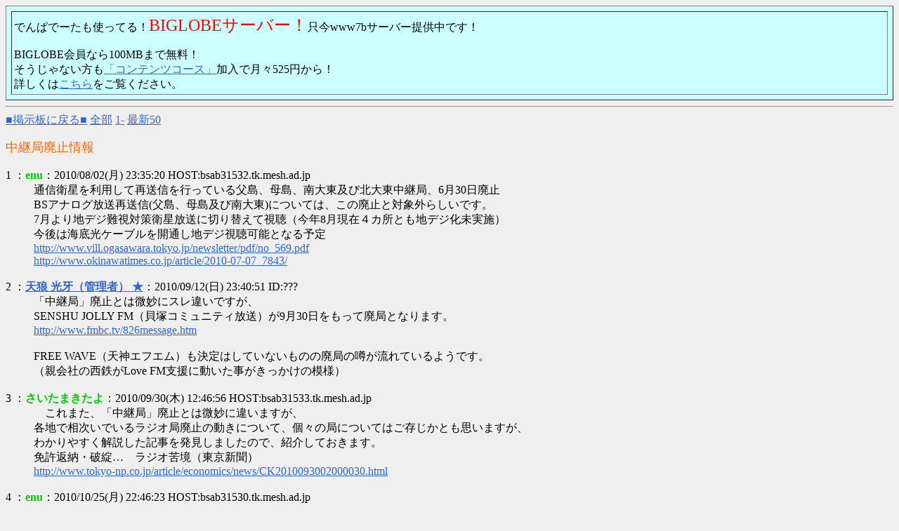

--- FILE ---
content_type: text/html
request_url: http://www.denpa-data.com/test/read.cgi/denpabbs_v2/1280652142/1-100
body_size: 46167
content:
<html><head><title>中継局廃止情報</title><meta http-equiv=Content-Type content="text/html;charset=sjis"></head><!--nobanner--><body bgcolor=#EFEFEF text=#000000 link=#3366CC alink=#666666 vlink=#666666>
<table border=1 cellspacing=7 cellpadding=3 width=100% bgcolor=#CCFFFF align=center><tr>
<td>
<p>でんぱでーたも使ってる！<font color="red"size="+2">BIGLOBEサーバー！</font>只今www7bサーバー提供中です！</p>
BIGLOBE会員なら100MBまで無料！<br>
そうじゃない方も<a href="http://www.cplaza.ne.jp/try/">「コンテンツコース」</a>加入で月々525円から！<br>
詳しくは<a href="http://kingdom.biglobe.ne.jp/">こちら</a>をご覧ください。<br>
</td>
</tr></table>
<hr><a href="http://www.denpa-data.com/denpabbs_v2">■掲示板に戻る■</a> <a href="http://www.denpa-data.com/test/read.cgi/denpabbs_v2/1280652142/">全部</a> <a href="http://www.denpa-data.com/test/read.cgi/denpabbs_v2/1280652142/1-100">1-</a> <a href="http://www.denpa-data.com/test/read.cgi/denpabbs_v2/1280652142/l50">最新50</a><br>
<dl><font color=#FF6600 size=+1>中継局廃止情報</font><br><br>
<dt>1 ：<font color=#00CC00><b>enu</b></font>：2010/08/02(月) 23:35:20 HOST:bsab31532.tk.mesh.ad.jp<p8be5a1.tkyoac00.ap.so-net.ne.jp></dt><dd>通信衛星を利用して再送信を行っている父島、母島、南大東及び北大東中継局、6月30日廃止<br>BSアナログ放送再送信(父島、母島及び南大東)については、この廃止と対象外らしいです。<br>7月より地デジ難視対策衛星放送に切り替えて視聴（今年8月現在４カ所とも地デジ化未実施）<br>今後は海底光ケーブルを開通し地デジ視聴可能となる予定<br><a href="http://www.vill.ogasawara.tokyo.jp/newsletter/pdf/no_569.pdf" target=new>http://www.vill.ogasawara.tokyo.jp/newsletter/pdf/no_569.pdf</a><br><a href="http://www.okinawatimes.co.jp/article/2010-07-07_7843/" target=new>http://www.okinawatimes.co.jp/article/2010-07-07_7843/</a><br><br></dd>
<dt>2 ：<a href="mailto:webmaster@denpa-data.com"><b>天狼 光牙（管理者） ★</b></a>：2010/09/12(日) 23:40:51 ID:???</dt><dd>「中継局」廃止とは微妙にスレ違いですが、<br>SENSHU JOLLY FM（貝塚コミュニティ放送）が9月30日をもって廃局となります。<br><a href="http://www.fmbc.tv/826message.htm" target=new>http://www.fmbc.tv/826message.htm</a><br><br>FREE WAVE（天神エフエム）も決定はしていないものの廃局の噂が流れているようです。<br>（親会社の西鉄がLove FM支援に動いた事がきっかけの模様）<br><br></dd>
<dt>3 ：<font color=#00CC00><b>さいたまきたよ</b></font>：2010/09/30(木) 12:46:56 HOST:bsab31533.tk.mesh.ad.jp</dt><dd>　これまた、「中継局」廃止とは微妙に違いますが、<br>各地で相次いでいるラジオ局廃止の動きについて、個々の局についてはご存じかとも思いますが、<br>わかりやすく解説した記事を発見しましたので、紹介しておきます。<br>免許返納・破綻…　ラジオ苦境（東京新聞）<br> <a href="http://www.tokyo-np.co.jp/article/economics/news/CK2010093002000030.html" target=new>http://www.tokyo-np.co.jp/article/economics/news/CK2010093002000030.html</a><br><br></dd>
<dt>4 ：<font color=#00CC00><b>enu</b></font>：2010/10/25(月) 22:46:23 HOST:bsab31530.tk.mesh.ad.jp<p29b55c.tkyoac00.ap.so-net.ne.jp></dt><dd>スレを立てた自分が「中継局」廃止情報を廃止情報に変更したいくらい微妙にスレ違いですが<br>今年9月30日に放送終了・会社解散(*)した愛知国際放送、10月7日無線局免許返上<br><a href="http://www.pressnet.or.jp/news/headline/100930_814.html" target=new>http://www.pressnet.or.jp/news/headline/100930_814.html</a><br>*…官報・平成22年10月8日号外第212号より<br>貝塚コミュニティ放送の廃止も、なぜ総務省総合通信局報道発表に掲載しないのか？<br><br></dd>
<dt>5 ：<a href="mailto:webmaster@denpa-data.com"><b>天狼 光牙（管理者） ★</b></a>：2010/10/27(水) 20:44:06 ID:???</dt><dd>本日九州管内のコミュニティFM各局が免許更新を行いましたが、<br>StyleFM（福岡コミュニティ放送）は免許更新の申請を行わなかった事から、<br>免許の有効期限である10月31日にも廃局する見通し。<br>（九州総合通信局：コミュニティFM免許更新に関するプレスリリース）<br><a href="http://www.soumu.go.jp/soutsu/kyushu/press/101027-1-0.html" target=new>http://www.soumu.go.jp/soutsu/kyushu/press/101027-1-0.html</a><br><br>どうやらStyleFMの親会社の不祥事が原因のようです。<br>（THP・コミュニティFM大図鑑ブログより。親記事の毎日新聞の記事は既にリンク切れ。）<br><a href="http://blog.livedoor.jp/thp_cfm/archives/51647325.html" target=new>http://blog.livedoor.jp/thp_cfm/archives/51647325.html</a><br><br></dd>
<dt>6 ：<a href="mailto:sage"><b>天狼 光牙（管理者） ★</b></a>：2010/10/29(金) 00:23:03 ID:???</dt><dd><a href="http://www.denpa-data.com/test/read.cgi/denpabbs_v2/1280652142/4" target=_blank>&gt;&gt;4</a><br>今年10月31日に各地のコミュニティFMの免許更新がありますので、<br>免許の期限切れを待って正式に廃局届けを提出するものと思われますがどうでしょうかね？<br><br></dd>
<dt>7 ：<font color=#00CC00><b>enu</b></font>：2010/11/04(木) 19:43:15 HOST:bsab31532.tk.mesh.ad.jp<pae295a.tkyoac00.ap.so-net.ne.jp></dt><dd><a href="http://www.denpa-data.com/test/read.cgi/denpabbs_v2/1280652142/6" target=_blank>&gt;&gt;6</a><br>無線局免許情報検索(10月2日現在・RADIO-iも削除)や下記サイトの放送局一覧(10月1日現在)にも削除されたので<br><a href="http://www.soumu.go.jp/soutsu/kinki/housou/fm/kinki_commu.htm" target=new>http://www.soumu.go.jp/soutsu/kinki/housou/fm/kinki_commu.htm</a><br><a href="http://www.tele.soumu.go.jp/j/adm/system/bc/now/index.htm" target=new>http://www.tele.soumu.go.jp/j/adm/system/bc/now/index.htm</a><br>放送終了した９月３０日に廃止したかもしれない<br><br></dd>
<dt>8 ：<font color=#00CC00><b>アリョーシャ</b></font>：2010/12/01(水) 22:11:37 HOST:bsab31532.tk.mesh.ad.jp<p2109-ipgvpnf02osakakita.osaka.ocn.ne.jp></dt><dd>愛知県アナログの瀬戸水野局、８月３１日付けで廃局しました。<br>既に局舎および空中線は解体されていました。<br><br>また、９月３０日廃局のRADIO-i（愛知国際放送）送信所も、撤去工事がほぼ済んでいました。<br><br>以上、情報まで。<br><br></dd>
<dt>9 ：<font color=#00CC00><b>enu</b></font>：2010/12/20(月) 01:47:36 HOST:bsab31532.tk.mesh.ad.jp<pdd6f87.tkyoac00.ap.so-net.ne.jp></dt><dd>安佐布中継局、10月29日廃止<br><a href="http://www.city.hiroshima.lg.jp/www/contents/0000000000000/1285829863846/html/common/other/4ca435c4163.pdf" target=new>http://www.city.hiroshima.lg.jp/www/contents/0000000000000/1285829863846/html/common/other/4ca435c4163.pdf</a><br><br></dd>
<dt>10 ：<a href="mailto:webmaster@denpa-data.com"><b>天狼 光牙（管理者） ★</b></a>：2011/01/14(金) 21:48:39 ID:???</dt><dd>長崎県南厳原局、佐須奈局、対馬伊奈局、志多留局、佐須奈局が1月24日を以って廃局。<br><a href="http://www.soumu.go.jp/soutsu/kyushu/press/110114-2-0.html" target=new>http://www.soumu.go.jp/soutsu/kyushu/press/110114-2-0.html</a><br><a href="http://www.soumu.go.jp/soutsu/kyushu/press/pdf/110114-2-1.pdf" target=new>http://www.soumu.go.jp/soutsu/kyushu/press/pdf/110114-2-1.pdf</a><br><br>対島市はCATVの普及によって厳原局以外の直接受信がほぼ皆無となっており、<br>4月よりCATVでのデジアナ変換サービス開始される事に伴い「対島市においてほぼ全世帯でのデジタル対応は完了」と見做して各中継局の廃局が決定しました。<br><br></dd>
<dt>11 ：<a href="mailto:sage"><b>天狼 光牙（管理者） ★</b></a>：2011/01/16(日) 14:58:41 ID:???</dt><dd><a href="http://www.denpa-data.com/test/read.cgi/denpabbs_v2/1280652142/10" target=_blank>&gt;&gt;10</a><br>訂正<br>×佐須奈（2つめ）<br>○比田勝<br><br></dd>
<dt>12 ：<font color=#00CC00><b>enu</b></font>：2011/04/19(火) 00:58:37 HOST:bsab31533.tk.mesh.ad.jp<p8be5cd.tkyoac00.ap.so-net.ne.jp></dt><dd>3月28日大津比叡平DTV局のうち民放4社(毎日放送・朝日放送・関西テレビ・読売テレビ)停波、地デジ初？中継局廃止。<br>大津比叡平DTV局の放送エリア内でも京都DTV局(NHK京都・KBS京都含む)の受信可能、民放4社分の維持費等のみ住民負担になるため廃局<br>(NHK大津は存続、置局していないびわ湖放送は大津山中局で受信可能)<br><a href="http://blog.livedoor.jp/hieidaira3/archives/cat_10019248.html" target=new>http://blog.livedoor.jp/hieidaira3/archives/cat_10019248.html</a><br>無線局免許検索には削除されていました。<br><br></dd>
<dt>13 ：<a href="mailto:sage"><b>天狼 光牙（管理者） ★</b></a>：2011/05/13(金) 22:07:32 ID:???</dt><dd>4月19日に開催されたNHK理事会において、以下のアナログ中継局の廃局が報告されました。<br><a href="http://www9.nhk.or.jp/pr/keiei/rijikai/20110419.html" target=new>http://www9.nhk.or.jp/pr/keiei/rijikai/20110419.html</a><br><br>北海道：江良、西興部<br>東京都：父島、母島(※全局廃局確認済み)<br>神奈川県：小竹北田<br>新潟県：越後大島<br>石川県：珠洲、珠洲若山、珠洲鈴内、珠洲東若山、珠洲大谷、珠洲狼煙、珠洲三崎、珠洲森腰(※全局廃局確認済み)<br>愛知県：瀬戸水野、鳳来海老(※全局廃局確認済み)<br>岐阜県：土岐陶元、陶、瑞浪白倉、瑞浪日吉、瑞浪大川、御嵩、中津川落合、恵那福岡、恵那蛭川、加子母北、山口馬籠、中津川尾鳩、木曽山口、中津川手賀野、中津川平石、大津山、神岡茂住<br>三重県：紀勢、大宮阿曽、宮川、宮川薗、鳥羽河内、南島、西南島、大山田、島ヶ原、熊野神川、熊野五郷、熊野育生、御浜上市木<br>兵庫県：但東久畑、南淡牛内<br>奈良県：曽爾、御杖、御杖土屋原、吉野中荘、吉野国栖、川上東川、川上柏木、十津川小原、十津川平谷、十津川上野地、十津川折立<br>和歌山県：日高原谷南、紀伊大塔<br>広島県：安佐布(※廃局確認済み)、三原久和喜、三原深町中組<br>岡山県：哲多新砥、新見熊谷、勝山若代、美作山外野<br>島根県：合津市村、津和野長野<br>大分県：佐伯城西<br>長崎県：南厳原、佐須奈、対馬伊奈、比田勝、志多留(※全局廃局確認済み)<br>沖縄県：南大東、北大東(※全局廃局確認済み)<br><br>4月26日に開催された第1142回NHK経営委員会の議事録がうｐされ廃局日が確認出来次第更新いたします。<br>民放併設局やFM局併設の局もあるため確認もしておきたいですしね。<br><br></dd>
<dt>14 ：<a href="mailto:webmaster@denpa-data.com"><b>天狼 光牙（管理者） ★</b></a>：2011/05/28(土) 23:24:55 ID:???</dt><dd><a href="http://www.denpa-data.com/test/read.cgi/denpabbs_v2/1280652142/13" target=_blank>&gt;&gt;13</a><br>議事録がうｐされまして各局の廃局年月日が判明いたしました。<br><a href="http://www.nhk.or.jp/keiei-iinkai/giji/shiryou/1142_houkoku02.pdf" target=new>http://www.nhk.or.jp/keiei-iinkai/giji/shiryou/1142_houkoku02.pdf</a><br><br>では作業に取り掛かるとしましょうか。（　｀・ω・´）ｼｬｷｰﾝ!<br><br></dd>
<dt>15 ：<font color=#00CC00><b>enu</b></font>：2011/06/03(金) 20:37:28 HOST:bsab31530.tk.mesh.ad.jp<pdd8828.tkyoac00.ap.so-net.ne.jp></dt><dd><a href="http://www.denpa-data.com/test/read.cgi/denpabbs_v2/1280652142/13" target=_blank>&gt;&gt;13</a> <a href="http://www.denpa-data.com/test/read.cgi/denpabbs_v2/1280652142/14" target=_blank>&gt;&gt;14</a><br>「珠洲若山」が記載されていません。無線局等情報検索したら結果２件残っていました。<br>総合<br><a href="http://www.tele.soumu.go.jp/musen/SearchServlet?pageID=4&IT=D&DFCD=0000004011&DD=1&styleNumber=01" target=new>http://www.tele.soumu.go.jp/musen/SearchServlet?pageID=4&IT=D&DFCD=0000004011&DD=1&styleNumber=01</a><br>Ｅテレ<br><a href="http://www.tele.soumu.go.jp/musen/SearchServlet?pageID=4&IT=D&DFCD=0000004012&DD=1&styleNumber=01" target=new>http://www.tele.soumu.go.jp/musen/SearchServlet?pageID=4&IT=D&DFCD=0000004012&DD=1&styleNumber=01</a><br>昨年7月、珠洲市内のすべてのアナログテレビジョン中継局が廃止したのに…なぜ？<br><br></dd>
<dt>16 ：<font color=#00CC00><b>奄美の人</b></font>：2011/06/04(土) 14:39:20 HOST:bsab31531.tk.mesh.ad.jp<p4027-ipbfp303yosemiya.okinawa.ocn.ne.jp></dt><dd>そういえば、鹿児島県徳之島(山)中継局の後発２局の開局時期が判明しました。<br><br>ＫＫＢ・ＫＹＴは２０１１年１２月の開局予定です。<br><br>そのため、ＡＸ・ＥＸの再受信を２０１２年６月まで放送することになりました。<br>更新よろしくお願いします。<br><br></dd>
<dt>17 ：<font color=#00CC00><b>奄美の人</b></font>：2011/06/04(土) 14:41:37 HOST:bsab31531.tk.mesh.ad.jp<p4027-ipbfp303yosemiya.okinawa.ocn.ne.jp></dt><dd>ｽﾐﾏｾﾝ、書き込みする場所をまちがえてしまいした。<br><br>ごめんなさい<br><br><br><br></dd>
<dt>18 ：<font color=#00CC00><b>enu</b></font>：2011/06/12(日) 00:43:03 HOST:bsab31531.tk.mesh.ad.jp<pdd8828.tkyoac00.ap.so-net.ne.jp></dt><dd>甲西岩根DTV局のチャンネル掲載<br><a href="http://www.nhk.or.jp/otsu/digital/index.html" target=new>http://www.nhk.or.jp/otsu/digital/index.html</a><br>NHK-FM(室蘭) 日高局 9～10年前から10W増力<br><a href="http://www.nhk.or.jp/muroran/channel/index.html" target=new>http://www.nhk.or.jp/muroran/channel/index.html</a><br>コミュニティエフエムはまなす 20W<br><a href="http://www4.ocn.ne.jp/~hamanasu/aboutus.html" target=new>http://www4.ocn.ne.jp/~hamanasu/aboutus.html</a><br>エフエムゆーとぴあ 20W<br><a href="http://www.yutopia.or.jp/~fm763/aboutus.html" target=new>http://www.yutopia.or.jp/~fm763/aboutus.html</a><br>飛騨高山テレ・エフエム 高根子の原局 10W<br><a href="http://www.hidanet.ne.jp/~hitsfm/company/profile.htm" target=new>http://www.hidanet.ne.jp/~hitsfm/company/profile.htm</a><br><br></dd>
<dt>19 ：<font color=#00CC00><b>enu</b></font>：2011/06/12(日) 13:37:02 HOST:bsab31533.tk.mesh.ad.jp<pdd8828.tkyoac00.ap.so-net.ne.jp></dt><dd><a href="http://www.denpa-data.com/test/read.cgi/denpabbs_v2/1280652142/18" target=_blank>&gt;&gt;18</a><br>「修正情報」スレの書き込みが謝って別スレに書き込みました。ごめんなさい。<br><br></dd>
<dt>20 ：<a href="mailto:webmaster@denpa-data.com"><b>天狼 光牙（管理者） ★</b></a>：2011/06/13(月) 18:48:08 ID:???</dt><dd><a href="http://www.denpa-data.com/test/read.cgi/denpabbs_v2/1280652142/15" target=_blank>&gt;&gt;15</a><br>先程NHK金沢から回答がありました。<br>珠洲若山局は輪島町野局への伝送の為に残してあるとの回答を頂きました。<br>（民放はやはり廃局となっている為別ルートでの伝送と思われます。）<br><br></dd>
<dt>21 ：<a href="mailto:webmaster@denpa-data.com"><b>天狼 光牙（管理者） ★</b></a>：2011/07/11(月) 19:13:03 ID:???</dt><dd>日本国内で放送されていたAFNテレビ（地上波）は沖縄と岩国が6月30日、三沢が7月1日に廃局。<br>基地内ではATSC対応のCATVで放送し、国内にいる米軍退職者などはデコーダー？が配布？？されるの事？？？<br><br><a href="http://blogs.rnw.nl/medianetwork/afn-to-end-terrestrial-analogue-tv-in-japan" target=new>http://blogs.rnw.nl/medianetwork/afn-to-end-terrestrial-analogue-tv-in-japan</a><br><br></dd>
<dt>22 ：<font color=#00CC00><b>enu</b></font>：2011/07/12(火) 22:04:41 HOST:bsab31533.tk.mesh.ad.jp<pae2126.tkyoac00.ap.so-net.ne.jp></dt><dd><a href="http://www.denpa-data.com/test/read.cgi/denpabbs_v2/1280652142/21" target=_blank>&gt;&gt;21</a><br>補足：米軍基地外に居住する米軍関係者がAFNを視聴するには<br>海外衛星(NSS-9等)から受信可能のパラボラアンテナと専用デコーダーが必要。<br>(米軍関係者以外は専用デコーダー入手不可)<br><a href="http://afnokinawa.com/tech.html" target=new>http://afnokinawa.com/tech.html</a><br><a href="http://kaigaieisei.blog133.fc2.com/blog-entry-431.html" target=new>http://kaigaieisei.blog133.fc2.com/blog-entry-431.html</a><br><br></dd>
<dt>23 ：<font color=#00CC00><b>坂東太郎</b></font>：2012/04/10(火) 14:19:33 HOST:bsab31532.tk.mesh.ad.jp<K068215.ppp.dion.ne.jp></dt><dd>今年1月に廃止されていた沼津市駐車場情報案内: AIR CHECK発行人のブログ<br> <a href="http://bit.ly/HtOBlg" target=new>http://bit.ly/HtOBlg</a><br><br></dd>
<dt>24 ：<font color=#00CC00><b>enu</b></font>：2012/06/11(月) 20:23:10 HOST:bsab31532.tk.mesh.ad.jp<p62d071.tkyoac00.ap.so-net.ne.jp></dt><dd>カナダ放送協会(CBC/Radio-Canada)の国際放送「RADIO CANADA INTERNATIONAL(RCI)」、<br>短波・衛星放送の終了に伴い、6月25日八俣送信所からの送信終了。<br>中継国際放送の無線局免許(免許人:NHK)も同日廃止<br><a href="http://www.nhk.or.jp/keiei-iinkai/giji/shiryou/1167_giketsu01.pdf" target=new>http://www.nhk.or.jp/keiei-iinkai/giji/shiryou/1167_giketsu01.pdf</a><br><a href="http://www.nhk.or.jp/pr/keiei/rijikai/20120522.html" target=new>http://www.nhk.or.jp/pr/keiei/rijikai/20120522.html</a><br><br></dd>
<dt>25 ：<font color=#00CC00><b>enu</b></font>：2013/02/26(火) 01:35:59 HOST:bsab31530.tk.mesh.ad.jp<p8bea78.tkyoac00.ap.so-net.ne.jp></dt><dd>函館蛾眉野局、民放のみ廃止？(無線局免許検索でも削除されていました)<br><a href="http://www.soumu.go.jp/soutsu/hokkaido/chideji/index.htm" target=new>http://www.soumu.go.jp/soutsu/hokkaido/chideji/index.htm</a><br><a href="http://www.hbc.co.jp/hbc/hbc-guide/tv-area/index.html" target=new>http://www.hbc.co.jp/hbc/hbc-guide/tv-area/index.html</a><br><br></dd>
<dt>26 ：<font color=#00CC00><b>坂東太郎</b></font>：2013/02/26(火) 08:53:50 HOST:bsab31531.tk.mesh.ad.jp<ZP129156.ppp.dion.ne.jp></dt><dd><a href="http://www.denpa-data.com/test/read.cgi/denpabbs_v2/1280652142/25" target=_blank>&gt;&gt;25</a><br><br>蛾眉野地区テレビ受信組合が民放のみギャップフィラーを<br>開局させています。<br><br><a href="http://www.info.tele.soumu.go.jp/musen/SearchServlet?pageID=4&IT=J&DFCD=0000783469&DD=1&styleNumber=01" target=new>http://www.info.tele.soumu.go.jp/musen/SearchServlet?pageID=4&IT=J&DFCD=0000783469&DD=1&styleNumber=01</a><br><br></dd>
<dt>27 ：<font color=#00CC00><b>enu</b></font>：2014/08/03(日) 13:58:24 HOST:bsab31531.tk.mesh.ad.jp<p8be5a9.tkyoac00.ap.so-net.ne.jp></dt><dd>NHK京都ラジオ第1放送廃止へ<br><a href="http://www.nhk.or.jp/pr/keiei/rijikai/26/20140715.pdf" target=new>http://www.nhk.or.jp/pr/keiei/rijikai/26/20140715.pdf</a><br><br></dd>
<dt>28 ：<font color=#00CC00><b>匿名</b></font>：2014/12/13(土) 14:54:46 HOST:bvea34040.sv.mesh.ad.jp<OSCfx-05p1-131.ppp11.odn.ad.jp></dt><dd> NHK京都の第1放送の621KHzが、<br>平成27年2月2日午前1時をもって<br>終了するようです。<br> 詳しくは、下記のNHK京都のホームページ へ。<br> <a href="http://www.nhk.or.jp/kyoto/channel/index.html#channel_radio" target=new>http://www.nhk.or.jp/kyoto/channel/index.html#channel_radio</a><br><br></dd>
<dt>29 ：<a href="mailto:webmaster@denpa-data.com "><b>天狼 光牙（管理者） ★</b></a>：2016/01/08(金) 19:15:52 ID:???</dt><dd>北日本放送ラジオ高岡局が2月28日を以って廃局。<br><a href="http://www.knb.ne.jp/radio_yata/" target=new>http://www.knb.ne.jp/radio_yata/</a><br><br></dd>
<dt>30 ：<a href="mailto:ま"><b>ty</b></a>：2016/05/22(日) 21:49:32 HOST:bvea34039.sv.mesh.ad.jp<p2310079-ipngn17801marunouchi.tokyo.ocn.ne.jp></dt><dd>やま<br><br></dd>
<dt>31 ：<a href="mailto:nihokumi@lapis.plala.or.jp"><b>歌姫ＬＯＶＥ</b></a>：2016/05/28(土) 16:21:19 HOST:bvea36182.sv.mesh.ad.jp<i220-220-134-25.s02.a001.ap.plala.or.jp></dt><dd>こんにちは。このスレッドに入れて大丈夫か分からない話題なのですが、<br>放送大学が地上波送信所と中継局を再来年１０月で廃止にするそうです。<br>詳しくは、読売・朝日・東京３新聞の各リンクを入れるので、そちらで。<br><a href="http://www.yomiuri.co.jp/culture/20160527-OYT1T50123.html" target=new>http://www.yomiuri.co.jp/culture/20160527-OYT1T50123.html</a>（放送大学、１８年１０月末までにＢＳに完全移行）<br><a href="http://www.asahi.com/articles/ASJ5W6304J5WUCVL01Y.html" target=new>http://www.asahi.com/articles/ASJ5W6304J5WUCVL01Y.html</a>（放送大学、２０１８年に地上波放送終了　ＢＳに完全移行）<br><a href="http://www.tokyo-np.co.jp/s/article/2016052701001946.html" target=new>http://www.tokyo-np.co.jp/s/article/2016052701001946.html</a>（放送大学がＢＳのみ放送に　関東の地上波を１８年に終了）<br><br></dd>
<dt>32 ：<font color=#00CC00><b>enu</b></font>：2016/05/28(土) 23:21:15 HOST:bvea34039.sv.mesh.ad.jp<p3b93ef52.tokynt01.ap.so-net.ne.jp></dt><dd><a href="http://www.denpa-data.com/test/read.cgi/denpabbs_v2/1280652142/31" target=_blank>&gt;&gt;31</a><br>地上系放送は平成30年9月末(1学期末)で終了するが、<br>免許の有効期間である平成30年10月31日までの間、<br>免許返上するか終了告知画面を流すかは不明。<br><a href="http://www.ouj.ac.jp/hp/o_itiran/2016/280527.html" target=new>http://www.ouj.ac.jp/hp/o_itiran/2016/280527.html</a><br>J:COM等一部CATV向けの番組配信(標準画質)も平成30年3月末に終了<br><a href="http://www.ouj.ac.jp/hp/o_itiran/2016/280527_3.html" target=new>http://www.ouj.ac.jp/hp/o_itiran/2016/280527_3.html</a><br><br></dd>
<dt>33 ：<a href="mailto:nihokumi@lapis.plala.or.jp"><b>歌姫ＬＯＶＥ</b></a>：2016/05/30(月) 13:47:32 HOST:bvea36182.sv.mesh.ad.jp<i220-220-15-94.s02.a001.ap.plala.or.jp></dt><dd><a href="http://www.denpa-data.com/test/read.cgi/denpabbs_v2/1280652142/32" target=_blank>&gt;&gt;32</a><br>こんにちは。早速なのですが、追加情報、本当にありがとうございます。<br>コミュニティ放送以外での地上波の廃止は、2010年 9月の愛知国際放送、<br>2011年地デジ完全移行直前の米軍放送網、ＡＦＮのうち、青森県三沢市と<br>山口県岩国市、沖縄県北谷町で放送したテレビ放送以来のことでしょう。<br>地上波リモコンキーID・12chも空きますが、自主放送枠になるのかなあ？<br><br></dd>
<dt>34 ：<a href="mailto:あぼーん"><b>あぼーん</b></a>：あぼーん</dt><dd>あぼーん<br><br></dd>
<dt>35 ：<a href="mailto:あぼーん"><b>あぼーん</b></a>：あぼーん</dt><dd>あぼーん<br><br></dd>
<dt>36 ：<font color=#00CC00><b>enu</b></font>：2017/03/22(水) 00:11:18 HOST:bvea36182.sv.mesh.ad.jp<pdb6235b8.tokynt01.ap.so-net.ne.jp></dt><dd>無線局等情報検索と近畿総合通信局「近畿地区の地デジ放送局一覧」<br>下記の中継局が削除されていました(廃止？)<br>MBS・ABC・KTV・YTV:土山大河原DTV局・土山鮎河DTV局<br>TVO:箕面DTV局<br><a href="http://www.soumu.go.jp/soutsu/kinki/2011/schedule/index.html" target=new>http://www.soumu.go.jp/soutsu/kinki/2011/schedule/index.html</a><br><a href="http://www.tv-osaka.co.jp/dtv/area.html" target=new>http://www.tv-osaka.co.jp/dtv/area.html</a><br><br><br></dd>
<dt>37 ：<font color=#00CC00><b>岡山市在住</b></font>：2017/03/28(火) 11:25:50 HOST:bvea36181.sv.mesh.ad.jp<FL1-111-169-167-254.oky.mesh.ad.jp></dt><dd>近いうちに岡山から徳島に移住するので、テレビ大阪にローカル路線バス乗り継ぎの旅Zの放送予定を尋ねました。<br>その序に箕面中継局について問い合わせました。<br>どうやら、テレビ大阪の箕面中継局は2017年1月31日（正確には2月1日午前4時14分ごろ）に廃局したみたいです。<br><br>土山大河原中継局・土山鮎河中継局の民放局に関しては朝日放送に問い合わせていて、返信待ちです。<br><br><br></dd>
<dt>38 ：<font color=#00CC00><b>岡山市在住</b></font>：2017/03/28(火) 17:11:42 HOST:bvea36181.sv.mesh.ad.jp<FL1-111-169-167-254.oky.mesh.ad.jp></dt><dd>テレビ大阪の箕面中継局の廃局年月日は2017年2月1日廃局でお願いします。<br>今のところ、廃局になる中継局が関西地方だけしか出ていないみたいですね。<br><br></dd>
<dt>39 ：<a href="mailto:sage"><b>天狼 光牙（管理者） ★</b></a>：2017/03/28(火) 20:04:36 ID:???</dt><dd><a href="http://www.denpa-data.com/test/read.cgi/denpabbs_v2/1280652142/37-38n" target=_blank>&gt;&gt;37-38</a><br>情報提供有難うございました。<br><br></dd>
<dt>40 ：<font color=#00CC00><b>岡山市在住</b></font>：2017/03/28(火) 23:42:30 HOST:bvea36181.sv.mesh.ad.jp<FL1-111-169-167-254.oky.mesh.ad.jp></dt><dd>＞＞39<br>いえいえ、こちらこそ。<br>明日までに朝日放送から返信が来なければ、毎日放送など他局に問い合わせます。<br>土山大河原中継局、土山鮎河中継局の廃止時期がわかれば、こちらでお知らせします。<br>テレビ大阪にはお礼を兼ねて、廃局理由を尋ねる予定です。<br><br></dd>
<dt>41 ：<font color=#00CC00><b>enu</b></font>：2017/04/03(月) 22:43:08 HOST:bvea34040.sv.mesh.ad.jp<pdb6235b8.tokynt01.ap.so-net.ne.jp></dt><dd><a href="http://www.denpa-data.com/test/read.cgi/denpabbs_v2/1280652142/36" target=_blank>&gt;&gt;36</a><br>一部修正。びわ湖放送も2中継局廃止…<br>無線局等情報検索(平成29年3月11日現在のデータ)削除されていました<br><a href="http://www.bbc-tv.co.jp/corp/corp.html" target=new>http://www.bbc-tv.co.jp/corp/corp.html</a><br><a href="http://www.soumu.go.jp/soutsu/kinki/2011/schedule/index.html" target=new>http://www.soumu.go.jp/soutsu/kinki/2011/schedule/index.html</a><br><a href="http://www.denpa-data.com/test/read.cgi/denpabbs_v2/1280652142/37-38n" target=_blank>&gt;&gt;37-38</a> <a href="http://www.denpa-data.com/test/read.cgi/denpabbs_v2/1280652142/40" target=_blank>&gt;&gt;40</a><br>問い合わせしてくれてすみません。<br><br></dd>
<dt>42 ：<font color=#00CC00><b>enu</b></font>：2017/10/26(木) 00:54:39 HOST:bvea36181.sv.mesh.ad.jp<pdf8628ed.tokynt01.ap.so-net.ne.jp></dt><dd><a href="http://www.denpa-data.com/test/read.cgi/denpabbs_v2/1280652142/40" target=_blank>&gt;&gt;40</a><br>廃局理由らしき記事が見つかりましたので報告します。<br><a href="http://www.dxantenna.co.jp/help_tools/magazine/pdf/20170516_ev1.pdf" target=new>http://www.dxantenna.co.jp/help_tools/magazine/pdf/20170516_ev1.pdf</a><br>また11月にInterBEEの民放技術報告会にて箕面局閉局の講演予定<br><a href="http://www.j-ba.or.jp/category/topics/jba102368" target=new>http://www.j-ba.or.jp/category/topics/jba102368</a><br><a href="http://www.inter-bee.com/ja/pdf/jba_symposium.pdf" target=new>http://www.inter-bee.com/ja/pdf/jba_symposium.pdf</a><br><br></dd>
<dt>43 ：<font color=#00CC00><b>enu</b></font>：2019/05/10(金) 21:15:16 HOST:bvec652025.sv.mesh.ad.jp<pdf874ca7.tokynt01.ap.so-net.ne.jp></dt><dd>NHK、大原DTV局(岡山)5月31日廃局へ<br><a href="https://www.nhk.or.jp/pr/keiei/rijikai/31/20190417.pdf" target=new>https://www.nhk.or.jp/pr/keiei/rijikai/31/20190417.pdf</a><br><br></dd>
<dt>44 ：<font color=#00CC00><b>岡山市在住</b></font>：2019/05/17(金) 09:00:26 HOST:bvea652023.sv.mesh.ad.jp<M014013040000.v4.enabler.ne.jp></dt><dd><a href="http://www.denpa-data.com/test/read.cgi/denpabbs_v2/1280652142/43" target=_blank>&gt;&gt;43</a>　enuさん<br>確か、アナログのときは山陽放送もありましたよね…。<br>地デジになってNHKだけというのに嫌な予感はしていましたが…。<br>ただ、大原から西粟倉にかけては僅かに金甲山の電波が来ている場所もあるようです。<br>因みに西粟倉のあわくらんどでは辛うじて金甲山局を拾っていました…。<br>受信局がどこだったのかというのと、廃局する時間を問い合わせてみようと思います。<br><br></dd>
<dt>45 ：<a href="mailto:sage"><b>天狼 光牙（管理者） ★</b></a>：2020/03/31(火) 15:15:53 ID:???</dt><dd>RadioNEO、6月30日廃局。<br><a href="http://radio-neo.com/news/300" target=new>http://radio-neo.com/news/300</a><br><br></dd>
<dt>46 ：<font color=#00CC00><b>送信塔好き</b></font>：2020/04/04(土) 16:10:54 HOST:bvea652023.sv.mesh.ad.jp<p1028079-ipngn201006tokaisakaetozai.aichi.ocn.ne.jp></dt><dd>新潟県民エフエム放送株式会社（ＦＭ ＰＯＲＴ）も6月30日限りです<br><a href="http://www.fmport.com/topics/images/2020top/200331PORT_teiha.pdf" target=new>http://www.fmport.com/topics/images/2020top/200331PORT_teiha.pdf</a><br><br>愛知県の外国語FM放送は愛知国際放送株式会社（ＲＡＤＩＯ-ｉ）が既に一度閉局になってますよね<br><br></dd>
<dt>47 ：<font color=#00CC00><b>ガリガリ君</b></font>：2020/07/19(日) 22:33:10 HOST:bvec652024.sv.mesh.ad.jp<i58-93-196-82.s41.a008.ap.plala.or.jp></dt><dd>志木市コミュニティFMのクローバーメディアですが、2020年9月30日に停波、廃局となります。<br><br><a href="https://clovermedia.jp/post-45568/" target=new>https://clovermedia.jp/post-45568/</a><br><br><br></dd>
<dt>48 ：<font color=#00CC00><b>天狼 光牙（管理者） ★</b></font>：2020/09/30(水) 20:47:21 ID:???</dt><dd><a href="http://www.denpa-data.com/test/read.cgi/denpabbs_v2/1280652142/47" target=_blank>&gt;&gt;47</a><br>本日閉局予定だったが、11月より新法人に免許を委譲して放送を継続。<br><a href="https://clovermedia.jp/post-45617/" target=new>https://clovermedia.jp/post-45617/</a><br><br></dd>
<dt>49 ：<font color=#00CC00><b>imodnshku</b></font>：2020/10/21(水) 16:51:45 HOST:bvec652025.sv.mesh.ad.jp<p3139-ipngn801imazuka.yamagata.ocn.ne.jp></dt><dd>コミュニティFMのMegaWave763ですが、今月25日に廃止し廃局します。<br><a href="https://www.soumu.go.jp/soutsu/chugoku/hodo_2020/01sotsu08_01001165.html" target=new>https://www.soumu.go.jp/soutsu/chugoku/hodo_2020/01sotsu08_01001165.html</a><br><br></dd>
<dt>50 ：<font color=#00CC00><b>enu</b></font>：2020/10/27(火) 19:16:45 HOST:bvec652026.sv.mesh.ad.jp<M106072136096.v4.enabler.ne.jp></dt><dd><a href="http://www.denpa-data.com/test/read.cgi/denpabbs_v2/1280652142/48" target=_blank>&gt;&gt;48</a><br>クローバーメディア、「株式会社コミュニティシェアＦＭ」に免許人の地位を承継<br>無線局等情報検索より変更済み<br><br></dd>
<dt>51 ：<font color=#00CC00><b>天狼 光牙（管理者） ★</b></font>：2021/02/04(木) 19:55:27 ID:???</dt><dd>FM-J、4月1日より上越ケーブルビジョン（JCV）第2放送に。<br><a href="https://www.joetsutj.com/articles/06693128" target=new>https://www.joetsutj.com/articles/06693128</a><br><br></dd>
<dt>52 ：<font color=#00CC00><b>天狼 光牙（管理者） ★</b></font>：2021/03/01(月) 18:41:27 ID:???</dt><dd>FMせとうち、昨日で廃局。<br><a href="https://www.soumu.go.jp/main_content/000735837.pdf" target=new>https://www.soumu.go.jp/main_content/000735837.pdf</a><br><br></dd>
<dt>53 ：<font color=#00CC00><b>天狼 光牙（管理者） ★</b></font>：2021/03/02(火) 22:05:05 ID:???</dt><dd><a href="http://www.denpa-data.com/test/read.cgi/denpabbs_v2/1280652142/52" target=_blank>&gt;&gt;52</a><br>廃局ではなく放送事業譲渡に伴う放送休止だった模様。<br><a href="https://www.town.setouchi.lg.jp/joho/documents/202103gatugo3.pdf" target=new>https://www.town.setouchi.lg.jp/joho/documents/202103gatugo3.pdf</a><br><a href="https://twitter.com/thp_cfm/status/1366729688769437697" target=new>https://twitter.com/thp_cfm/status/1366729688769437697</a><br><br></dd>
<dt>54 ：<font color=#00CC00><b>ななし</b></font>：2021/03/02(火) 22:24:55 HOST:bvec652026.sv.mesh.ad.jp<i114-190-72-140.s41.a046.ap.plala.or.jp></dt><dd>瀬戸内町コミュニティFM放送局　運営事業者選定のための公募について（2020年10月）<br><a href="https://web.archive.org/web/20201101061450/https://www.town.setouchi.lg.jp/joho/documents/index.html" target=new>https://web.archive.org/web/20201101061450/https://www.town.setouchi.lg.jp/joho/documents/index.html</a><br>2月にあった県域民放ラジオ局の特番に音声出演していましたし、<br>県域局ではFMせとうちパーソナリティが参加するラジオCMも頻繁に流れていたため「廃局」には違和感がありました。<br><br></dd>
<dt>55 ：<font color=#00CC00><b>enu</b></font>：2021/03/06(土) 15:34:31 HOST:bvec652026.sv.mesh.ad.jp<M106072136096.v4.enabler.ne.jp></dt><dd>昨年i-dio放送終了後もV-ALERT放送は継続<br>(VIP加古川・喜多方・静岡が親局になり、それぞれコールサイン追加)<br><a href="http://www.bic.v-low.jp/pdf/jmb202006.pdf" target=new>http://www.bic.v-low.jp/pdf/jmb202006.pdf</a><br>焼津市向けV-ALERT放送、今年2月28日放送終了<br><a href="http://www.city.yaizu.lg.jp/g01-007/v-low.html" target=new>http://www.city.yaizu.lg.jp/g01-007/v-low.html</a><br>それに伴いVIP静岡局免許と中日本マルチメディア放送の認定が廃止<br>(無線局等情報検索では削除済み)<br><br></dd>
<dt>56 ：<font color=#00CC00><b>メルヘルシーマン</b></font>：2021/03/26(金) 13:28:39 HOST:bvec652026.sv.mesh.ad.jp<p3148138-ipoe.ipoe.ocn.ne.jp></dt><dd>来月1日からエフエム上越から上越ケーブルビジョンに譲渡されます。<br><a href="https://www.soumu.go.jp/soutsu/shinetsu/sbt/hodo/210325.html" target=new>https://www.soumu.go.jp/soutsu/shinetsu/sbt/hodo/210325.html</a><br><br></dd>
<dt>57 ：<font color=#00CC00><b>あうえ</b></font>：2021/04/28(水) 19:53:16 HOST:bvec652024.sv.mesh.ad.jp<p1686104-ipngn15801marunouchi.tokyo.ocn.ne.jp></dt><dd>おおやお<br><br></dd>
<dt>58 ：<font color=#00CC00><b>メルヘルシーマン</b></font>：2021/06/05(土) 04:33:20 HOST:bvea652023.sv.mesh.ad.jp<p3148138-ipoe.ipoe.ocn.ne.jp></dt><dd>茨城放送のワイドFMのつくば局の開局に伴い、守屋局は閉局します。<br><a href="https://lucky-ibaraki.com/post_info/shikendenpa/" target=new>https://lucky-ibaraki.com/post_info/shikendenpa/</a><br><br></dd>
<dt>59 ：<font color=#00CC00><b>岡山市在住</b></font>：2021/08/23(月) 19:02:29 HOST:bvec652025.sv.mesh.ad.jp<M014013040000.v4.enabler.ne.jp></dt><dd><a href="http://www.denpa-data.com/test/read.cgi/denpabbs_v2/1280652142/36" target=_blank>&gt;&gt;36</a><br>今更ではあるものの、土山大河原中継局と土山鮎河中継局についてびわ湖放送、毎日放送、カンテレ、読売テレビにも問い合わせてみました。<br>本日、カンテレから返信があり、民放各局は2015年8月31日に廃止されたとのことです。<br>そのため、両中継局の民放の廃局年月日は《2015年8月31日廃局》でお願いします。<br><br>テレビ大阪箕面局と同時期かと思いきや、こんなにも早く廃止していたとは……。<br><br></dd>
<dt>60 ：<font color=#00CC00><b>enu</b></font>：2021/08/23(月) 23:25:02 HOST:bvec652025.sv.mesh.ad.jp<M106072136096.v4.enabler.ne.jp></dt><dd><a href="http://www.denpa-data.com/test/read.cgi/denpabbs_v2/1280652142/59" target=_blank>&gt;&gt;59</a><br>ありがとうございます。<br><br>中継局廃止情報です。<br>生駒あすか野DTV局、民放のみ廃止(無線局等情報検索削除済み)<br><a href="https://www.nhk.or.jp/nara/channel/index.html" target=new>https://www.nhk.or.jp/nara/channel/index.html</a><br><a href="https://www.naratv.co.jp/tvninfo/area.html" target=new>https://www.naratv.co.jp/tvninfo/area.html</a><br>関係あるか分からないけど、<br>「あすか野テレビ共聴アンテナ運用停止 (停波 3/31)」<br><a href="https://asukano.net/plan.html" target=new>https://asukano.net/plan.html</a><br><br><a href="http://www.denpa-data.com/test/read.cgi/denpabbs_v2/1280652142/53" target=_blank>&gt;&gt;53</a><br>休止ではなく廃局です。法人も5月ごろ清算結了(法人番号公表サイトより)<br><a href="https://www.nankainn.com/gvmnt-admin/" target=new>https://www.nankainn.com/gvmnt-admin/</a>コミュニティーｆｍ新設へ%e3%80%80瀬戸内町<br><a href="http://blog.livedoor.jp/thp_cfm/archives/51968237.html" target=new>http://blog.livedoor.jp/thp_cfm/archives/51968237.html</a><br><br></dd>
<dt>61 ：<font color=#00CC00><b>岡山市在住</b></font>：2021/08/24(火) 05:30:13 HOST:bvec652026.sv.mesh.ad.jp<p664114-ipngn200210okayamahigasi.okayama.ocn.ne.jp></dt><dd><a href="http://www.denpa-data.com/test/read.cgi/denpabbs_v2/1280652142/60" target=_blank>&gt;&gt;60</a><br>この局も地デジ移行前に廃止された比叡平局とよく似た状況でしょうね…。<br>場所的に生駒本局でも受信できそうな感じですし。<br><br></dd>
<dt>62 ：<a href="mailto:GHB02020@nifty.ne.jp"><b>かじか</b></a>：2021/10/25(月) 22:14:01 HOST:bvec652024.sv.mesh.ad.jp<p6e438886.aicint01.ap.so-net.ne.jp></dt><dd>FMひらかた廃局<br>各種報道のみならず局ホームページにも掲載されています<br><br></dd>
<dt>63 ：<font color=#00CC00><b>天狼 光牙（管理者） ★</b></font>：2022/04/13(水) 15:03:14 ID:???</dt><dd>田辺大住局（民放のみ）、2025年3月廃局予定。<br><a href="https://twitter.com/makinodenkijyoy/status/1126688427414392832" target=new>https://twitter.com/makinodenkijyoy/status/1126688427414392832</a><br><br></dd>
<dt>64 ：<font color=#00CC00><b>岡山市在住</b></font>：2022/04/14(木) 22:56:28 HOST:bvec653340.sv.mesh.ad.jp<p504108-ipngn200106okayamahigasi.okayama.ocn.ne.jp></dt><dd><a href="http://www.denpa-data.com/test/read.cgi/denpabbs_v2/1280652142/63" target=_blank>&gt;&gt;63</a><br>TVOも入っているようですし、受信者のいない局や代替が効きそうなミニサテほど廃局に至りそうですね。<br><br></dd>
<dt>65 ：<font color=#00CC00><b>enu</b></font>：2022/04/16(土) 02:43:18 HOST:bvec653340.sv.mesh.ad.jp<M106072136096.v4.enabler.ne.jp></dt><dd>FM島田、今年3月末より５つの中継局が休止。<br>無線局等情報検索は削除されています。<br><a href="https://www.gsky765.jp/news/985" target=new>https://www.gsky765.jp/news/985</a><br><a href="https://www.city.shimada.shizuoka.jp/fs/5/5/2/3/2/7/_/p12.pdf" target=new>https://www.city.shimada.shizuoka.jp/fs/5/5/2/3/2/7/_/p12.pdf</a><br><br>今年3月末に加古川市の新しい防災システムへの移行が完了。<br>それに伴いVIP加古川局廃止。<br>大阪マルチメディア放送も令和4年4月1日基幹放送の業務廃止。<br><a href="http://www.ommb.co.jp/report/220401.html" target=new>http://www.ommb.co.jp/report/220401.html</a><br><a href="http://www.ommb.co.jp/council.html" target=new>http://www.ommb.co.jp/council.html</a><br><br></dd>
<dt>66 ：<font color=#00CC00><b>メルヘルシーマン</b></font>：2022/08/10(水) 19:14:43 HOST:bvec653341.sv.mesh.ad.jp<p3148138-ipoe.ipoe.ocn.ne.jp></dt><dd>コミュニティFMのFMオホーツクが昨日付で廃局しました。<br><a href="https://www.soumu.go.jp/soutsu/hokkaido/2022/0809.html" target=new>https://www.soumu.go.jp/soutsu/hokkaido/2022/0809.html</a><br><br></dd>
<dt>67 ：<font color=#00CC00><b>匿名</b></font>：2022/08/27(土) 14:50:55 HOST:bvec653340.sv.mesh.ad.jp<M014009135130.v4.enabler.ne.jp></dt><dd>調布市の電気通信大学が免許人となっていたエリア放送「調布ワンセグ」が、2018年7月31日で廃止されていたことが分かりました。<br><a href="https://www.ce.uec.ac.jp/uecast/haikyoku.pdf" target=new>https://www.ce.uec.ac.jp/uecast/haikyoku.pdf</a><br><br>余談ですが、「調布ワンセグ」はUHF30chで放送されていたため、大学構内などの受信エリア近辺では<br>ワンセグに限り千葉テレビ（船橋親局30ch）を受信できないケースがあったと思われます。<br><br></dd>
<dt>68 ：<font color=#00CC00><b>深津安那</b></font>：2023/01/17(火) 22:16:53 HOST:bvec653340.sv.mesh.ad.jp<p915242-ipngn200609niho.hiroshima.ocn.ne.jp></dt><dd>沖縄県南城市にあるコミュニティ放送局・ハートＦＭなんじょうがこの度<br>今年３月31日をもって放送を終了し、閉局することを発表しました。南城市との<br>契約が満了することが主たる理由のようです。<br><a href="https://www.hfmn.okinawa/" target=new>https://www.hfmn.okinawa/</a><br><br></dd>
<dt>69 ：<font color=#00CC00><b>enu</b></font>：2023/01/30(月) 17:56:56 HOST:bvec653340.sv.mesh.ad.jp<M106072136096.v4.enabler.ne.jp></dt><dd>全国2番目に開局したエフエムもりぐち(FM-HANAKO)、今年3月末閉局。<br><a href="http://fmhanako.jp/index.html" target=new>http://fmhanako.jp/index.html</a><br><br></dd>
<dt>70 ：<font color=#00CC00><b>enu</b></font>：2023/01/30(月) 18:35:35 HOST:bvec653342.sv.mesh.ad.jp<M106072136096.v4.enabler.ne.jp></dt><dd>×全国2番目に開局した・・・<br>○コミュニティFMでは全国2番目に開局した・・・<br><br></dd>
<dt>71 ：<a href="mailto:あぼーん"><b>あぼーん</b></a>：あぼーん</dt><dd>あぼーん<br><br></dd>
<dt>72 ：<font color=#00CC00><b>岡山市在住</b></font>：2023/07/28(金) 16:00:35 HOST:M014013040000.v4.enabler.ne.jp</dt><dd>ABCラジオのツイートより。<br>在阪AM3局の京都中継局が今年10月29日を以て廃局とのことです。<br><a href="https://twitter.com/abc1008khz/status/1684812265839828994" target=new>https://twitter.com/abc1008khz/status/1684812265839828994</a><br><a href="https://abcradio.asahi.co.jp/kyoto_end/" target=new>https://abcradio.asahi.co.jp/kyoto_end/</a><br><br></dd>
<dt>73 ：<font color=#00CC00><b>岡山市在住</b></font>：2023/07/28(金) 16:03:39 HOST:M014013040000.v4.enabler.ne.jp</dt><dd><a href="http://www.denpa-data.com/test/read.cgi/denpabbs_v2/1280652142/72" target=_blank>&gt;&gt;72</a><br>厳密には10月29日の放送終了のタイミングで廃局のようなのです。<br>中継局一覧には&quot;2023年10月30日廃局&quot;と書いた方が良いかもしれません。<br><br></dd>
<dt>74 ：<font color=#00CC00><b>岡山市在住</b></font>：2023/07/28(金) 16:54:29 HOST:M014013040000.v4.enabler.ne.jp</dt><dd><a href="http://www.denpa-data.com/test/read.cgi/denpabbs_v2/1280652142/72" target=_blank>&gt;&gt;72</a><br>MBSラジオに於いても同じく内容のツイートがありました。<br><a href="https://twitter.com/1179mbs/status/1684830988780871680" target=new>https://twitter.com/1179mbs/status/1684830988780871680</a><br><a href="https://www.mbs1179.com/kyoto_info/" target=new>https://www.mbs1179.com/kyoto_info/</a><br><br></dd>
<dt>75 ：<font color=#00CC00><b>Konto</b></font>：2023/08/08(火) 09:45:18 HOST:14-133-173-12.area5a.commufa.jp</dt><dd>地上基幹放送局の再免許等の申請受付結果<br><a href="https://www.soumu.go.jp/menu_news/s-news/01ryutsu09_02000323.html" target=new>https://www.soumu.go.jp/menu_news/s-news/01ryutsu09_02000323.html</a><br>中波放送(AM)局の運用休止に係る特例措置の適用希望を伴う申請をした中波放送事業者等<br>注意　PDF<br><a href="https://www.soumu.go.jp/main_content/000895311.pdf" target=new>https://www.soumu.go.jp/main_content/000895311.pdf</a><br>→東海ラジオは三国山以外のFM補完放送中継局がまだ無いのに<br>全てのAM中継局が運用休止の適用希望となっています<br><br></dd>
<dt>76 ：<font color=#00CC00><b>さとみ</b></font>：2023/08/09(水) 20:50:34 HOST:125-13-40-60.rev.home.ne.jp</dt><dd>KRY山口放送福栄地デジ中継局（萩市）<br>2023年10月31日の放送終了をもって放送を終了。<br>KRY山口放送公式サイト<br><a href="https://kry.co.jp/plan/412.html" target=new>https://kry.co.jp/plan/412.html</a><br><br></dd>
<dt>77 ：<font color=#00CC00><b>岡山市在住</b></font>：2023/08/10(木) 04:28:48 HOST:p503024-ipngn200106okayamahigasi.okayama.ocn.ne.jp</dt><dd><a href="http://www.denpa-data.com/test/read.cgi/denpabbs_v2/1280652142/77" target=_blank>&gt;&gt;77</a><br>アナログ時代は全社揃っていたものの現在はKRY単独とは…。<br>2019年に廃止された岡山の大原局といいデジタル化にて置局が減った、<br>周辺局にて代替が効くパターンはどんどん廃止されていくのでしょうね。<br><br></dd>
<dt>78 ：<font color=#00CC00><b>メルヘルシーマン</b></font>：2023/09/29(金) 16:35:24 HOST:p3148138-ipoe.ipoe.ocn.ne.jp</dt><dd>すみません。FMちゃおが来年3月をもって閉局します。<br><a href="http://792.jp/company/info/230921.pdf" target=new>http://792.jp/company/info/230921.pdf</a><br><br></dd>
<dt>79 ：<font color=#00CC00><b>メルヘルシーマン</b></font>：2023/11/02(木) 15:10:36 HOST:p3148138-ipoe.ipoe.ocn.ne.jp</dt><dd>すみません。<br>来年2月から順次、一部のAM局の中継局を放送休止なのですが<br>これはどの分類なのでしょうかね?<br><a href="https://fmdx.blog.fc2.com/blog-entry-2848.html" target=new>https://fmdx.blog.fc2.com/blog-entry-2848.html</a><br><br></dd>
<dt>80 ：<font color=#00CC00><b>天狼 光牙（管理者） ★</b></font>：2023/11/02(木) 19:57:13 ID:???</dt><dd><a href="http://www.denpa-data.com/test/read.cgi/denpabbs_v2/1280652142/79" target=_blank>&gt;&gt;79</a><br>一応期限は切ってあるので「廃止」ではなく「休止」として扱うつもりです。<br><br></dd>
<dt>81 ：<font color=#00CC00><b>enu</b></font>：2024/01/23(火) 22:36:34 HOST:M106072136096.v4.enabler.ne.jp</dt><dd>昨年11月より無線局免許状等情報から下記の特定地上基幹放送局(SHV局を除く。)が削除されています。<br>・五所川原エフエム(FMごしょがわら)、金木局<br>・川崎アゼリア、川崎地下街SFM局(NHK-FM・FMヨコハマ・interfmの再送信)<br>・水上村、川口SFM局(RKKラジオの再送信)<br><br>注意：FMごしょがわら出来島局については、昨年よりなぜか免許人の名称が伏せ字にしています。<br><a href="https://www.tele.soumu.go.jp/musen/SearchServlet?pageID=4&IT=I&DFCD=0001281828&DD=1&styleNumber=01" target=new>https://www.tele.soumu.go.jp/musen/SearchServlet?pageID=4&IT=I&DFCD=0001281828&DD=1&styleNumber=01</a><br><br></dd>
<dt>82 ：<font color=#00CC00><b>enu</b></font>：2024/04/27(土) 02:17:33 HOST:M106072136096.v4.enabler.ne.jp</dt><dd>NHK、佐久間R1局(送電線放送)廃止認可申請。2024年9月30日廃止予定。<br><a href="https://www.nhk.or.jp/info/pr/rijikai/assets/pdf/2024/20240409.pdf" target=new>https://www.nhk.or.jp/info/pr/rijikai/assets/pdf/2024/20240409.pdf</a><br><a href="https://www.nhk.or.jp/keiei-iinkai/giji/shiryou/1445_giketsu06.pdf" target=new>https://www.nhk.or.jp/keiei-iinkai/giji/shiryou/1445_giketsu06.pdf</a><br><br></dd>
<dt>83 ：<a href="mailto:kcbs11680@gmail.com"><b>ラジオ大好き</b></a>：2024/10/19(土) 17:34:32 HOST:sp49-98-174-219.msd.spmode.ne.jp</dt><dd>#FMとおかまち 、2024年10月30日をもって仙田局・白羽毛局・松里局・浦田局を廃止。<br><br>Xにて投稿してた方の情報ですし、既局の公式に寄る発表も有った様です｡<br><br><br><br></dd>
<dt>84 ：<font color=#00CC00><b>enu</b></font>：2025/01/18(土) 13:12:28 HOST:M106072136096.v4.enabler.ne.jp</dt><dd>NHK、土山鮎河局・土山大河原局廃止<br><a href="https://www.nhk.or.jp/otsu/channel/index.html" target=new>https://www.nhk.or.jp/otsu/channel/index.html</a><br>チャンネル表には削除されているが、<br>Google検索結果(2025年1月18日13時現在)では<br>「※土山鮎河局、土山大河原局は 2025年1月15日（水）正午で運用終了いたします。」が<br>残っていました。<br><br></dd>
<dt>85 ：<font color=#00CC00><b>enu</b></font>：2025/02/01(土) 15:33:43 HOST:M106072136096.v4.enabler.ne.jp</dt><dd>MBS・ABC・KTV・ytv・KBS京都、田辺大住局4月1日正午放送終了<br>在阪４社は４局廃止したのに田辺大住局だけニュースリリース？<br><a href="https://www.mbs.jp/kouhou/log/6ff8166c9c05738dcaa33b565460ac5910698cbc.pdf" target=new>https://www.mbs.jp/kouhou/log/6ff8166c9c05738dcaa33b565460ac5910698cbc.pdf</a><br><a href="https://corp.asahi.co.jp/ja/info/info6455557739611018519/main/0/link/20250130.pdf" target=new>https://corp.asahi.co.jp/ja/info/info6455557739611018519/main/0/link/20250130.pdf</a><br><a href="https://www.ktv.jp/info/ktvinfo/2025/20250130/" target=new>https://www.ktv.jp/info/ktvinfo/2025/20250130/</a><br><a href="https://www.ytv.co.jp/corp/updata/file_3h8ipm6jxakxj2saul77kl1zaa8tbf.pdf" target=new>https://www.ytv.co.jp/corp/updata/file_3h8ipm6jxakxj2saul77kl1zaa8tbf.pdf</a><br><a href="https://www.kbs-kyoto.co.jp/corp/info/info_138478.htm" target=new>https://www.kbs-kyoto.co.jp/corp/info/info_138478.htm</a><br><br></dd>
<dt>86 ：<font color=#00CC00><b>enu</b></font>：2025/04/26(土) 20:33:37 HOST:M106072136096.v4.enabler.ne.jp</dt><dd><a href="http://www.denpa-data.com/test/read.cgi/denpabbs_v2/1280652142/84" target=_blank>&gt;&gt;84</a><br>理事会議事録及び経営委員会議事録に掲載。<br><a href="https://www.nhk.or.jp/info/pr/rijikai/assets/pdf/2025/20250408.pdf" target=new>https://www.nhk.or.jp/info/pr/rijikai/assets/pdf/2025/20250408.pdf</a><br><a href="https://www.nhk.or.jp/keiei-iinkai/giji/1468/pdf/1468-11-01s01.pdf" target=new>https://www.nhk.or.jp/keiei-iinkai/giji/1468/pdf/1468-11-01s01.pdf</a><br><br></dd>
<dt>87 ：<font color=#00CC00><b>enu</b></font>：2025/08/25(月) 21:03:14 HOST:M106072136096.v4.enabler.ne.jp</dt><dd>HBC、2025年12月1日苫小牧ラジオ局廃局<br><a href="https://www.hbc.co.jp/radio/information/article.html?id=15476" target=new>https://www.hbc.co.jp/radio/information/article.html?id=15476</a><br><br></dd>
<dt>88 ：<font color=#00CC00><b>Terima kasih</b></font>：2025/12/05(金) 14:03:48 HOST:KD106133040103.au-net.ne.jp</dt><dd>ＦＭ長野 大鹿中継局 廃止に関するお知らせ<br><a href="https://www.fmnagano.co.jp/archives/10050" target=new>https://www.fmnagano.co.jp/archives/10050</a><br><br></dd>
<dt>89 ：<font color=#00CC00><b>天狼 光牙（管理者） ★</b></font>：2026/01/02(金) 14:53:27 ID:???</dt><dd>NHK阿南南谷局、2月25日廃局予定。<br><a href="https://www.nhk.or.jp/tokushima/info/articles/310/017/01/" target=new>https://www.nhk.or.jp/tokushima/info/articles/310/017/01/</a><br><br></dd>
</dl><font color=red face="Arial"><b>27KB</b></font><hr><center><a href="http://www.denpa-data.com/test/read.cgi/denpabbs_v2/1280652142/89-">新着レスの表示</a></center><hr><a href="http://www.denpa-data.com/denpabbs_v2/">掲示板に戻る</a> <a href="http://www.denpa-data.com/test/read.cgi/denpabbs_v2/1280652142/">全部</a> <a href="http://www.denpa-data.com/test/read.cgi/denpabbs_v2/1280652142/1-101">前100</a> <a href="http://www.denpa-data.com/test/read.cgi/denpabbs_v2/1280652142/89-100">次100</a> <a href="http://www.denpa-data.com/test/read.cgi/denpabbs_v2/1280652142/l50">最新50</a><br>
<form method="POST" action="http://www.denpa-data.com/test/bbs.cgi">
<input type=hidden name=bbs value=denpabbs_v2><input type=hidden name=key value=1280652142><input type=hidden name=time value=1769317025><input type=submit value="書き込む">
名前：<input type=text name="FROM" value="" size=19> E-mail<font size=1>（省略可）</font>：<input type=text name="mail" value="" size=19><br><textarea rows=5 cols=70 wrap=off name="MESSAGE"></textarea><br><small>0ch BBS 2007-01-24</small></form></body></html>
